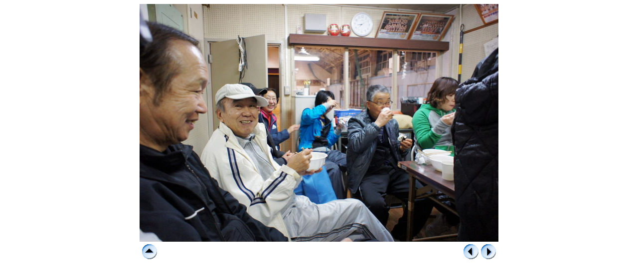

--- FILE ---
content_type: text/html
request_url: http://funabashi-bt.com/08noukai/20120114/page_thumb12.html
body_size: 1317
content:
<!DOCTYPE HTML PUBLIC "-//W3C//DTD HTML 4.01 Transitional//EN">
<HTML>
<HEAD>
<META name="GENERATOR" content="IBM WebSphere Studio Homepage Builder Version 12.0.5.0 for Windows">
<META http-equiv="Content-Type" content="text/html; charset=Shift_JIS">
<META http-equiv="Content-Style-Type" content="text/css">
<TITLE>画像のページ 12</TITLE>
</HEAD>
<BODY>
<CENTER>
<TABLE cellpadding="0" cellspacing="0">
  <TBODY>
    <TR>
      <TD colspan="3"><IMG border="0" src="conv00121.jpg" width="720" height="478"></TD>
    </TR>
    <TR>
      <TD>
      <TABLE cellpadding="5" cellspacing="0">
        <TBODY>
          <TR>
            <TD><A href="../../05gassyuku/itinomiya2008.html"><IMG border="0" alt="戻る" src="btn2_index.gif" width="30" height="30"></A></TD>
          </TR>
        </TBODY>
      </TABLE>
      </TD>
      <TD align="center"></TD>
      <TD align="right">
      <TABLE cellpadding="0" cellspacing="5">
        <TBODY>
          <TR>
            <TD><A href="page_thumb11.html"><IMG border="0" alt="前へ" src="btn2_pre.gif" width="30" height="30"></A></TD>
            <TD><A href="page_thumb13.html"><IMG border="0" alt="次へ" src="btn2_next.gif" width="30" height="30"></A></TD>
          </TR>
        </TBODY>
      </TABLE>
      </TD>
    </TR>
  </TBODY>
</TABLE>
</CENTER>
</BODY>
</HTML>